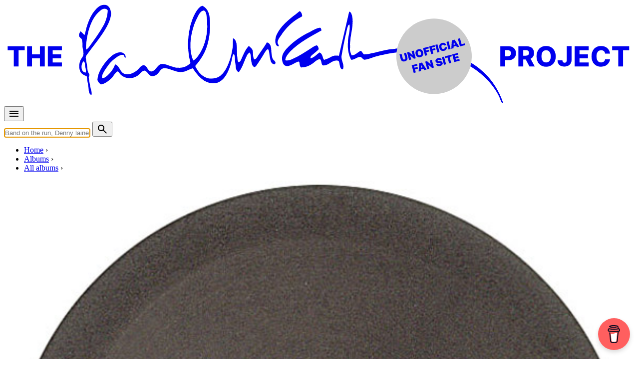

--- FILE ---
content_type: text/html; charset=utf-8
request_url: https://www.google.com/recaptcha/api2/aframe
body_size: 267
content:
<!DOCTYPE HTML><html><head><meta http-equiv="content-type" content="text/html; charset=UTF-8"></head><body><script nonce="yBzP7Y0-SogaLKCJ9vT07A">/** Anti-fraud and anti-abuse applications only. See google.com/recaptcha */ try{var clients={'sodar':'https://pagead2.googlesyndication.com/pagead/sodar?'};window.addEventListener("message",function(a){try{if(a.source===window.parent){var b=JSON.parse(a.data);var c=clients[b['id']];if(c){var d=document.createElement('img');d.src=c+b['params']+'&rc='+(localStorage.getItem("rc::a")?sessionStorage.getItem("rc::b"):"");window.document.body.appendChild(d);sessionStorage.setItem("rc::e",parseInt(sessionStorage.getItem("rc::e")||0)+1);localStorage.setItem("rc::h",'1769148793791');}}}catch(b){}});window.parent.postMessage("_grecaptcha_ready", "*");}catch(b){}</script></body></html>